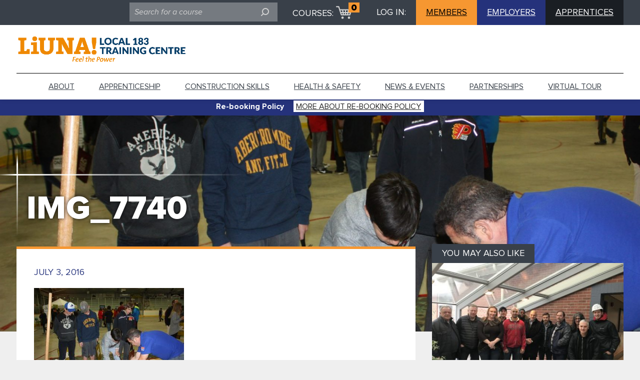

--- FILE ---
content_type: text/html; charset=UTF-8
request_url: https://www.183training.com/gallery/news1/img_7740/
body_size: 12119
content:
<!DOCTYPE html>
<html lang="en-US">

	<head>
		<meta charset="UTF-8">
		<meta name="format-detection" content="telephone=no">
		<meta name="viewport" content="width=device-width, initial-scale=1.0">
		<meta http-equiv="X-UA-Compatible" content="IE=edge" />
		<link rel="shortcut icon" href="https://183training.com/wp-content/themes/am2/images/favicon-logo.png" />
		<script src="https://rawgit.com/jonathantneal/svg4everybody/master/dist/svg4everybody.js"></script>
		<script>svg4everybody();</script>
		<title>
			 &raquo; IMG_7740		</title>

		<meta name='robots' content='max-image-preview:large' />
<link rel='dns-prefetch' href='//www.183training.com' />
<link rel='dns-prefetch' href='//maps.google.com' />
<link rel="alternate" title="oEmbed (JSON)" type="application/json+oembed" href="https://www.183training.com/wp-json/oembed/1.0/embed?url=https%3A%2F%2Fwww.183training.com%2Fgallery%2Fnews1%2Fimg_7740%2F" />
<link rel="alternate" title="oEmbed (XML)" type="text/xml+oembed" href="https://www.183training.com/wp-json/oembed/1.0/embed?url=https%3A%2F%2Fwww.183training.com%2Fgallery%2Fnews1%2Fimg_7740%2F&#038;format=xml" />
<style id='wp-img-auto-sizes-contain-inline-css' type='text/css'>
img:is([sizes=auto i],[sizes^="auto," i]){contain-intrinsic-size:3000px 1500px}
/*# sourceURL=wp-img-auto-sizes-contain-inline-css */
</style>
<link rel='stylesheet' id='sbi_styles-css' href='https://www.183training.com/wp-content/plugins/instagram-feed-pro/css/sbi-styles.min.css?ver=6.2' type='text/css' media='all' />
<style id='wp-block-library-inline-css' type='text/css'>
:root{--wp-block-synced-color:#7a00df;--wp-block-synced-color--rgb:122,0,223;--wp-bound-block-color:var(--wp-block-synced-color);--wp-editor-canvas-background:#ddd;--wp-admin-theme-color:#007cba;--wp-admin-theme-color--rgb:0,124,186;--wp-admin-theme-color-darker-10:#006ba1;--wp-admin-theme-color-darker-10--rgb:0,107,160.5;--wp-admin-theme-color-darker-20:#005a87;--wp-admin-theme-color-darker-20--rgb:0,90,135;--wp-admin-border-width-focus:2px}@media (min-resolution:192dpi){:root{--wp-admin-border-width-focus:1.5px}}.wp-element-button{cursor:pointer}:root .has-very-light-gray-background-color{background-color:#eee}:root .has-very-dark-gray-background-color{background-color:#313131}:root .has-very-light-gray-color{color:#eee}:root .has-very-dark-gray-color{color:#313131}:root .has-vivid-green-cyan-to-vivid-cyan-blue-gradient-background{background:linear-gradient(135deg,#00d084,#0693e3)}:root .has-purple-crush-gradient-background{background:linear-gradient(135deg,#34e2e4,#4721fb 50%,#ab1dfe)}:root .has-hazy-dawn-gradient-background{background:linear-gradient(135deg,#faaca8,#dad0ec)}:root .has-subdued-olive-gradient-background{background:linear-gradient(135deg,#fafae1,#67a671)}:root .has-atomic-cream-gradient-background{background:linear-gradient(135deg,#fdd79a,#004a59)}:root .has-nightshade-gradient-background{background:linear-gradient(135deg,#330968,#31cdcf)}:root .has-midnight-gradient-background{background:linear-gradient(135deg,#020381,#2874fc)}:root{--wp--preset--font-size--normal:16px;--wp--preset--font-size--huge:42px}.has-regular-font-size{font-size:1em}.has-larger-font-size{font-size:2.625em}.has-normal-font-size{font-size:var(--wp--preset--font-size--normal)}.has-huge-font-size{font-size:var(--wp--preset--font-size--huge)}.has-text-align-center{text-align:center}.has-text-align-left{text-align:left}.has-text-align-right{text-align:right}.has-fit-text{white-space:nowrap!important}#end-resizable-editor-section{display:none}.aligncenter{clear:both}.items-justified-left{justify-content:flex-start}.items-justified-center{justify-content:center}.items-justified-right{justify-content:flex-end}.items-justified-space-between{justify-content:space-between}.screen-reader-text{border:0;clip-path:inset(50%);height:1px;margin:-1px;overflow:hidden;padding:0;position:absolute;width:1px;word-wrap:normal!important}.screen-reader-text:focus{background-color:#ddd;clip-path:none;color:#444;display:block;font-size:1em;height:auto;left:5px;line-height:normal;padding:15px 23px 14px;text-decoration:none;top:5px;width:auto;z-index:100000}html :where(.has-border-color){border-style:solid}html :where([style*=border-top-color]){border-top-style:solid}html :where([style*=border-right-color]){border-right-style:solid}html :where([style*=border-bottom-color]){border-bottom-style:solid}html :where([style*=border-left-color]){border-left-style:solid}html :where([style*=border-width]){border-style:solid}html :where([style*=border-top-width]){border-top-style:solid}html :where([style*=border-right-width]){border-right-style:solid}html :where([style*=border-bottom-width]){border-bottom-style:solid}html :where([style*=border-left-width]){border-left-style:solid}html :where(img[class*=wp-image-]){height:auto;max-width:100%}:where(figure){margin:0 0 1em}html :where(.is-position-sticky){--wp-admin--admin-bar--position-offset:var(--wp-admin--admin-bar--height,0px)}@media screen and (max-width:600px){html :where(.is-position-sticky){--wp-admin--admin-bar--position-offset:0px}}

/*# sourceURL=wp-block-library-inline-css */
</style><style id='global-styles-inline-css' type='text/css'>
:root{--wp--preset--aspect-ratio--square: 1;--wp--preset--aspect-ratio--4-3: 4/3;--wp--preset--aspect-ratio--3-4: 3/4;--wp--preset--aspect-ratio--3-2: 3/2;--wp--preset--aspect-ratio--2-3: 2/3;--wp--preset--aspect-ratio--16-9: 16/9;--wp--preset--aspect-ratio--9-16: 9/16;--wp--preset--color--black: #000000;--wp--preset--color--cyan-bluish-gray: #abb8c3;--wp--preset--color--white: #ffffff;--wp--preset--color--pale-pink: #f78da7;--wp--preset--color--vivid-red: #cf2e2e;--wp--preset--color--luminous-vivid-orange: #ff6900;--wp--preset--color--luminous-vivid-amber: #fcb900;--wp--preset--color--light-green-cyan: #7bdcb5;--wp--preset--color--vivid-green-cyan: #00d084;--wp--preset--color--pale-cyan-blue: #8ed1fc;--wp--preset--color--vivid-cyan-blue: #0693e3;--wp--preset--color--vivid-purple: #9b51e0;--wp--preset--gradient--vivid-cyan-blue-to-vivid-purple: linear-gradient(135deg,rgb(6,147,227) 0%,rgb(155,81,224) 100%);--wp--preset--gradient--light-green-cyan-to-vivid-green-cyan: linear-gradient(135deg,rgb(122,220,180) 0%,rgb(0,208,130) 100%);--wp--preset--gradient--luminous-vivid-amber-to-luminous-vivid-orange: linear-gradient(135deg,rgb(252,185,0) 0%,rgb(255,105,0) 100%);--wp--preset--gradient--luminous-vivid-orange-to-vivid-red: linear-gradient(135deg,rgb(255,105,0) 0%,rgb(207,46,46) 100%);--wp--preset--gradient--very-light-gray-to-cyan-bluish-gray: linear-gradient(135deg,rgb(238,238,238) 0%,rgb(169,184,195) 100%);--wp--preset--gradient--cool-to-warm-spectrum: linear-gradient(135deg,rgb(74,234,220) 0%,rgb(151,120,209) 20%,rgb(207,42,186) 40%,rgb(238,44,130) 60%,rgb(251,105,98) 80%,rgb(254,248,76) 100%);--wp--preset--gradient--blush-light-purple: linear-gradient(135deg,rgb(255,206,236) 0%,rgb(152,150,240) 100%);--wp--preset--gradient--blush-bordeaux: linear-gradient(135deg,rgb(254,205,165) 0%,rgb(254,45,45) 50%,rgb(107,0,62) 100%);--wp--preset--gradient--luminous-dusk: linear-gradient(135deg,rgb(255,203,112) 0%,rgb(199,81,192) 50%,rgb(65,88,208) 100%);--wp--preset--gradient--pale-ocean: linear-gradient(135deg,rgb(255,245,203) 0%,rgb(182,227,212) 50%,rgb(51,167,181) 100%);--wp--preset--gradient--electric-grass: linear-gradient(135deg,rgb(202,248,128) 0%,rgb(113,206,126) 100%);--wp--preset--gradient--midnight: linear-gradient(135deg,rgb(2,3,129) 0%,rgb(40,116,252) 100%);--wp--preset--font-size--small: 13px;--wp--preset--font-size--medium: 20px;--wp--preset--font-size--large: 36px;--wp--preset--font-size--x-large: 42px;--wp--preset--spacing--20: 0.44rem;--wp--preset--spacing--30: 0.67rem;--wp--preset--spacing--40: 1rem;--wp--preset--spacing--50: 1.5rem;--wp--preset--spacing--60: 2.25rem;--wp--preset--spacing--70: 3.38rem;--wp--preset--spacing--80: 5.06rem;--wp--preset--shadow--natural: 6px 6px 9px rgba(0, 0, 0, 0.2);--wp--preset--shadow--deep: 12px 12px 50px rgba(0, 0, 0, 0.4);--wp--preset--shadow--sharp: 6px 6px 0px rgba(0, 0, 0, 0.2);--wp--preset--shadow--outlined: 6px 6px 0px -3px rgb(255, 255, 255), 6px 6px rgb(0, 0, 0);--wp--preset--shadow--crisp: 6px 6px 0px rgb(0, 0, 0);}:where(.is-layout-flex){gap: 0.5em;}:where(.is-layout-grid){gap: 0.5em;}body .is-layout-flex{display: flex;}.is-layout-flex{flex-wrap: wrap;align-items: center;}.is-layout-flex > :is(*, div){margin: 0;}body .is-layout-grid{display: grid;}.is-layout-grid > :is(*, div){margin: 0;}:where(.wp-block-columns.is-layout-flex){gap: 2em;}:where(.wp-block-columns.is-layout-grid){gap: 2em;}:where(.wp-block-post-template.is-layout-flex){gap: 1.25em;}:where(.wp-block-post-template.is-layout-grid){gap: 1.25em;}.has-black-color{color: var(--wp--preset--color--black) !important;}.has-cyan-bluish-gray-color{color: var(--wp--preset--color--cyan-bluish-gray) !important;}.has-white-color{color: var(--wp--preset--color--white) !important;}.has-pale-pink-color{color: var(--wp--preset--color--pale-pink) !important;}.has-vivid-red-color{color: var(--wp--preset--color--vivid-red) !important;}.has-luminous-vivid-orange-color{color: var(--wp--preset--color--luminous-vivid-orange) !important;}.has-luminous-vivid-amber-color{color: var(--wp--preset--color--luminous-vivid-amber) !important;}.has-light-green-cyan-color{color: var(--wp--preset--color--light-green-cyan) !important;}.has-vivid-green-cyan-color{color: var(--wp--preset--color--vivid-green-cyan) !important;}.has-pale-cyan-blue-color{color: var(--wp--preset--color--pale-cyan-blue) !important;}.has-vivid-cyan-blue-color{color: var(--wp--preset--color--vivid-cyan-blue) !important;}.has-vivid-purple-color{color: var(--wp--preset--color--vivid-purple) !important;}.has-black-background-color{background-color: var(--wp--preset--color--black) !important;}.has-cyan-bluish-gray-background-color{background-color: var(--wp--preset--color--cyan-bluish-gray) !important;}.has-white-background-color{background-color: var(--wp--preset--color--white) !important;}.has-pale-pink-background-color{background-color: var(--wp--preset--color--pale-pink) !important;}.has-vivid-red-background-color{background-color: var(--wp--preset--color--vivid-red) !important;}.has-luminous-vivid-orange-background-color{background-color: var(--wp--preset--color--luminous-vivid-orange) !important;}.has-luminous-vivid-amber-background-color{background-color: var(--wp--preset--color--luminous-vivid-amber) !important;}.has-light-green-cyan-background-color{background-color: var(--wp--preset--color--light-green-cyan) !important;}.has-vivid-green-cyan-background-color{background-color: var(--wp--preset--color--vivid-green-cyan) !important;}.has-pale-cyan-blue-background-color{background-color: var(--wp--preset--color--pale-cyan-blue) !important;}.has-vivid-cyan-blue-background-color{background-color: var(--wp--preset--color--vivid-cyan-blue) !important;}.has-vivid-purple-background-color{background-color: var(--wp--preset--color--vivid-purple) !important;}.has-black-border-color{border-color: var(--wp--preset--color--black) !important;}.has-cyan-bluish-gray-border-color{border-color: var(--wp--preset--color--cyan-bluish-gray) !important;}.has-white-border-color{border-color: var(--wp--preset--color--white) !important;}.has-pale-pink-border-color{border-color: var(--wp--preset--color--pale-pink) !important;}.has-vivid-red-border-color{border-color: var(--wp--preset--color--vivid-red) !important;}.has-luminous-vivid-orange-border-color{border-color: var(--wp--preset--color--luminous-vivid-orange) !important;}.has-luminous-vivid-amber-border-color{border-color: var(--wp--preset--color--luminous-vivid-amber) !important;}.has-light-green-cyan-border-color{border-color: var(--wp--preset--color--light-green-cyan) !important;}.has-vivid-green-cyan-border-color{border-color: var(--wp--preset--color--vivid-green-cyan) !important;}.has-pale-cyan-blue-border-color{border-color: var(--wp--preset--color--pale-cyan-blue) !important;}.has-vivid-cyan-blue-border-color{border-color: var(--wp--preset--color--vivid-cyan-blue) !important;}.has-vivid-purple-border-color{border-color: var(--wp--preset--color--vivid-purple) !important;}.has-vivid-cyan-blue-to-vivid-purple-gradient-background{background: var(--wp--preset--gradient--vivid-cyan-blue-to-vivid-purple) !important;}.has-light-green-cyan-to-vivid-green-cyan-gradient-background{background: var(--wp--preset--gradient--light-green-cyan-to-vivid-green-cyan) !important;}.has-luminous-vivid-amber-to-luminous-vivid-orange-gradient-background{background: var(--wp--preset--gradient--luminous-vivid-amber-to-luminous-vivid-orange) !important;}.has-luminous-vivid-orange-to-vivid-red-gradient-background{background: var(--wp--preset--gradient--luminous-vivid-orange-to-vivid-red) !important;}.has-very-light-gray-to-cyan-bluish-gray-gradient-background{background: var(--wp--preset--gradient--very-light-gray-to-cyan-bluish-gray) !important;}.has-cool-to-warm-spectrum-gradient-background{background: var(--wp--preset--gradient--cool-to-warm-spectrum) !important;}.has-blush-light-purple-gradient-background{background: var(--wp--preset--gradient--blush-light-purple) !important;}.has-blush-bordeaux-gradient-background{background: var(--wp--preset--gradient--blush-bordeaux) !important;}.has-luminous-dusk-gradient-background{background: var(--wp--preset--gradient--luminous-dusk) !important;}.has-pale-ocean-gradient-background{background: var(--wp--preset--gradient--pale-ocean) !important;}.has-electric-grass-gradient-background{background: var(--wp--preset--gradient--electric-grass) !important;}.has-midnight-gradient-background{background: var(--wp--preset--gradient--midnight) !important;}.has-small-font-size{font-size: var(--wp--preset--font-size--small) !important;}.has-medium-font-size{font-size: var(--wp--preset--font-size--medium) !important;}.has-large-font-size{font-size: var(--wp--preset--font-size--large) !important;}.has-x-large-font-size{font-size: var(--wp--preset--font-size--x-large) !important;}
/*# sourceURL=global-styles-inline-css */
</style>

<style id='classic-theme-styles-inline-css' type='text/css'>
/*! This file is auto-generated */
.wp-block-button__link{color:#fff;background-color:#32373c;border-radius:9999px;box-shadow:none;text-decoration:none;padding:calc(.667em + 2px) calc(1.333em + 2px);font-size:1.125em}.wp-block-file__button{background:#32373c;color:#fff;text-decoration:none}
/*# sourceURL=/wp-includes/css/classic-themes.min.css */
</style>
<link rel='stylesheet' id='pmfcf-sweetalert2-style-css' href='https://www.183training.com/wp-content/plugins/popup-message-contact-form-7/css/sweetalert2.min.css?ver=6.9' type='text/css' media='all' />
<link rel='stylesheet' id='pmfcf-style-css' href='https://www.183training.com/wp-content/plugins/popup-message-contact-form-7/css/style.css?ver=6.9' type='text/css' media='all' />
<link rel='stylesheet' id='remodal-css-css' href='https://www.183training.com/wp-content/themes/am2/css/remodal.css?ver=6.9' type='text/css' media='all' />
<link rel='stylesheet' id='remodal-theme-css' href='https://www.183training.com/wp-content/themes/am2/css/remodal-default-theme.css?ver=6.9' type='text/css' media='all' />
<link rel='stylesheet' id='pikaday-theme-css' href='https://www.183training.com/wp-content/themes/am2/css/theme.css?ver=6.9' type='text/css' media='all' />
<link rel='stylesheet' id='style-css' href='https://www.183training.com/wp-content/themes/am2/style.css?ver=6.9' type='text/css' media='all' />
<link rel='stylesheet' id='style-custom-css' href='https://www.183training.com/wp-content/themes/am2/css/custom.css?ver=6.9' type='text/css' media='all' />
<link rel='stylesheet' id='fancybox-css' href='https://www.183training.com/wp-content/plugins/easy-fancybox/fancybox/1.5.4/jquery.fancybox.min.css?ver=6.9' type='text/css' media='screen' />
<script type="text/javascript" src="https://www.183training.com/wp-content/plugins/popup-message-contact-form-7/js/popupscript.js?ver=6.9" id="pmfcf-script-popupscript-js"></script>
<script type="text/javascript" src="https://www.183training.com/wp-content/plugins/popup-message-contact-form-7/js/sweetalert2.all.min.js?ver=6.9" id="pmfcf-script-sweetalert2-js"></script>
<script type="text/javascript" src="https://www.183training.com/wp-content/plugins/popup-message-contact-form-7/js/jscolor.js?ver=6.9" id="pmfcf-jscolor-js"></script>
<script type="text/javascript" src="https://www.183training.com/wp-content/themes/am2/js/jquery.min.js" id="jquery-js"></script>
<script type="text/javascript" src="https://www.183training.com/wp-content/themes/am2/js/cookie.js" id="cookie-js"></script>
<script type="text/javascript" src="https://www.183training.com/wp-content/themes/am2/js/modernizr.js" id="modernizr-js"></script>
<link rel="https://api.w.org/" href="https://www.183training.com/wp-json/" /><link rel="alternate" title="JSON" type="application/json" href="https://www.183training.com/wp-json/wp/v2/media/750" /><link rel="canonical" href="https://www.183training.com/gallery/news1/img_7740/" />
<link rel='shortlink' href='https://www.183training.com/?p=750' />

		<!-- GA Google Analytics @ https://m0n.co/ga -->
		<script async src="https://www.googletagmanager.com/gtag/js?id=G-KT5HGBPC7B"></script>
		<script>
			window.dataLayer = window.dataLayer || [];
			function gtag(){dataLayer.push(arguments);}
			gtag('js', new Date());
			gtag('config', 'G-KT5HGBPC7B');
		</script>

	
		<script>
  (function(i,s,o,g,r,a,m){i['GoogleAnalyticsObject']=r;i[r]=i[r]||function(){
  (i[r].q=i[r].q||[]).push(arguments)},i[r].l=1*new Date();a=s.createElement(o),
  m=s.getElementsByTagName(o)[0];a.async=1;a.src=g;m.parentNode.insertBefore(a,m)
  })(window,document,'script','https://www.google-analytics.com/analytics.js','ga');

  ga('create', 'UA-90298017-1', 'auto');
  ga('send', 'pageview');

</script>  
	</head>

	<body class="attachment wp-singular attachment-template-default single single-attachment postid-750 attachmentid-750 attachment-jpeg wp-theme-am2">
		<div class="skip-main"  role="contentinfo" aria-label="skip">
		<a href="/gallery/news1/img_7740/#content-main">Skip to main content</a></div>
		<div class="remodal-bg">

			<div class="body-overlay"></div>

		
		<!-- start:main nav -->
		<div class="resp-menu">
						<h1 class="logo logo--mobile" role="contentinfo" aria-label="responsive logo">
				<a href="https://www.183training.com" class="logo__anchor">
					<img class="logo__image" src="https://www.183training.com/wp-content/uploads/2024/04/TC-logo-Blue-1.png" width="" height="" alt="LiUNA 183 Training Centre Homepage" />
				</a>
			</h1>
			<h2 class="logo logo--mobile" role="banner">
							<a href="https://www.183training.com" class="logo__anchor">
								<img class="logo__image" src="https://www.183training.com/wp-content/themes/am2/images/LiUNA-power-logo.jpg" width="" height="" alt="LiUNA 183 Training Centre Homepage" />
							</a>
						</h2>
			<!-- start:main nav -->
			<nav id="resp-main-nav" class="menu menu--responsive-menu">
			<div class="menu menu--responsive-menu"><ul id="menu-menu-1" class="menu clearfix"><li id="menu-item-56" class="menu-item menu-item-type-post_type menu-item-object-page menu-item-56"><a href="https://www.183training.com/about/">About</a></li>
<li id="menu-item-48" class="menu-item menu-item-type-post_type menu-item-object-page menu-item-48"><a href="https://www.183training.com/apprenticeship-programs/">Apprenticeship</a></li>
<li id="menu-item-47" class="menu-item menu-item-type-post_type menu-item-object-page menu-item-47"><a href="https://www.183training.com/construction-skills-programs/">Construction Skills</a></li>
<li id="menu-item-46" class="menu-item menu-item-type-post_type menu-item-object-page menu-item-46"><a href="https://www.183training.com/health-safety-programs/">Health &#038; Safety</a></li>
<li id="menu-item-3236" class="menu-item menu-item-type-custom menu-item-object-custom menu-item-3236"><a href="https://www.183training.com/news-and-events/">News &#038; Events</a></li>
<li id="menu-item-1025" class="menu-item menu-item-type-post_type menu-item-object-page menu-item-1025"><a href="https://www.183training.com/strategic-partnerships/">Partnerships</a></li>
<li id="menu-item-3168" class="menu-item menu-item-type-custom menu-item-object-custom menu-item-3168"><a href="https://www.183training.com/virtual-tour/">Virtual tour</a></li>
<li id="menu-item-1188" class="show-on-mobile menu-item menu-item-type-custom menu-item-object-custom menu-item-1188"><a href="https://member.183training.com/SignIn">Member Login</a></li>
<li id="menu-item-1189" class="show-on-mobile menu-item menu-item-type-custom menu-item-object-custom menu-item-1189"><a href="https://employer.183training.com/SignIn">Employer Login</a></li>
<li id="menu-item-2311" class="show-on-mobile menu-item menu-item-type-custom menu-item-object-custom menu-item-2311"><a href="https://apprentice.183training.com/">Apprentice Login</a></li>
</ul></div>			</nav>
			<!-- end:main nav -->
		</div>
		<!-- end:main nav -->

		<!-- start:responsive search -->
		<div class="resp-search">
			<div class="search search--mobile">
    <form action="https://www.183training.com" role="search" aria-label="Mobile search" class="search__form clearfix">
        <div class="spinner search-loader search-loader--top">
            <div class="double-bounce1"></div>
            <div class="double-bounce2"></div>
        </div>
        <input tabindex="-1" name="s" type="search" aria-label="search field" title="Search for a course" class="search__input" placeholder="Search for a course">
        <div class="search__submit-label">
            <label tabindex="-1" for="submit_mobile" class="visuallyhidden">Submit: </label>
            <input tabindex="-1" type="submit" id="submit_mobile" aria-label="submit field" title="Submit search for a course" class="search__submit">
            <svg tabindex="-1" class="search__icon">
                <use xlink:href="https://www.183training.com/wp-content/themes/am2/images/sprite.svg#search"></use>
            </svg>
        </div>
    </form>
</div>		</div>
		<!-- end:responsive search -->
		<!-- start:wrapper -->
		<div id="wrapper"> 
			<!-- start:header -->
			<header id="header" class="header">
				<div class="top hide-on-tablet">
					<div class="wrapper">
						<div class="container">

							<div class="search search--top">
    <form action="https://www.183training.com" role="search" aria-label="search on top of the page" class="search__form clearfix">
        <div class="spinner search-loader search-loader--top">
            <div class="double-bounce1"></div>
            <div class="double-bounce2"></div>
        </div>
        <input name="s" type="search" aria-label="search field" class="search__input" title="Search for a course" placeholder="Search for a course">
        <div class="search__submit-label">
            <label for="submit" class="visuallyhidden">Submit: </label>
            <input type="submit" aria-label="submit field" id="submit" title="Submit search for a course" class="search__submit">
            <svg class="search__icon">
                <use xlink:href="https://www.183training.com/wp-content/themes/am2/images/sprite.svg#search"></use>
            </svg>
        </div>
    </form>
</div>
							<div class="cart cart--top">
								<span class="cart__title" tabindex="0">COURSES:</span>
								<a href="https://www.183training.com/campuses/checkout/" class="cart__visual">
									<svg class="cart__icon">
										<use xlink:href="https://www.183training.com/wp-content/themes/am2/images/sprite.svg#cart"></use>
									</svg>
									<span class="cart__quantity" tabindex="0">0</span>
								</a>
							</div>
															<div class="login login--top">
									<span class="login__title" tabindex="0">LOG IN:</span>
																			<a href="https://member.183training.com/SignIn" target="_blank" class="login__button login__button--app">MEMBERS</a>
																												<a href="https://employer.183training.com/SignIn" target="_blank" class="login__button login__button--brand">EMPLOYERS</a>
																		<a href="https://apprentice.183training.com/" target="_blank" class="login__button login__button--primary">APPRENTICES</a>
								</div>
														</div>
					</div>
				</div>
				<div class="wrapper">
					<div class="container clearfix">

												<h1 class="logo logo--main left" role="banner">
							<a href="https://www.183training.com" class="logo__anchor">
								<img class="logo__image" src="https://www.183training.com/wp-content/uploads/2024/04/TC-logo-Blue-1.png" width="" height="" alt="LiUNA 183 Training Centre Homepage" />
							</a>
						</h1>
						
						<!-- start:responsive buttons -->
						<div class="resp-buttons left">
							<div id="js-resp-menu-toggle" class="resp-menu-icon" >
								<span class="resp-menu-icon__line resp-menu-icon__line--top"></span>
								<span class="resp-menu-icon__line resp-menu-icon__line--middle"></span>
								<span class="resp-menu-icon__line resp-menu-icon__line--bottom"></span>
							</div>
						</div>
						<!-- start:responsive buttons -->

						<!-- start:main nav -->
						<nav id="main-nav" class="menu menu--main-menu right" role="menubar" style="z-index: 2147483646;">
						<div class="menu-menu-1-container"><ul id="menu-menu-2" class="menu clearfix"><li class="menu-item menu-item-type-post_type menu-item-object-page menu-item-56"><a href="https://www.183training.com/about/">About</a></li>
<li class="menu-item menu-item-type-post_type menu-item-object-page menu-item-48"><a href="https://www.183training.com/apprenticeship-programs/">Apprenticeship</a></li>
<li class="menu-item menu-item-type-post_type menu-item-object-page menu-item-47"><a href="https://www.183training.com/construction-skills-programs/">Construction Skills</a></li>
<li class="menu-item menu-item-type-post_type menu-item-object-page menu-item-46"><a href="https://www.183training.com/health-safety-programs/">Health &#038; Safety</a></li>
<li class="menu-item menu-item-type-custom menu-item-object-custom menu-item-3236"><a href="https://www.183training.com/news-and-events/">News &#038; Events</a></li>
<li class="menu-item menu-item-type-post_type menu-item-object-page menu-item-1025"><a href="https://www.183training.com/strategic-partnerships/">Partnerships</a></li>
<li class="menu-item menu-item-type-custom menu-item-object-custom menu-item-3168"><a href="https://www.183training.com/virtual-tour/">Virtual tour</a></li>
<li class="show-on-mobile menu-item menu-item-type-custom menu-item-object-custom menu-item-1188"><a href="https://member.183training.com/SignIn">Member Login</a></li>
<li class="show-on-mobile menu-item menu-item-type-custom menu-item-object-custom menu-item-1189"><a href="https://employer.183training.com/SignIn">Employer Login</a></li>
<li class="show-on-mobile menu-item menu-item-type-custom menu-item-object-custom menu-item-2311"><a href="https://apprentice.183training.com/">Apprentice Login</a></li>
</ul></div>						</nav>
						<!-- end:main nav -->

						<!-- start:responsive buttons -->
						<div class="resp-buttons right">
							<div class="cart cart--mobile">
								<a href="https://www.183training.com/campuses/checkout/" class="cart__visual" tabindex="-1">
									<svg class="cart__icon">
										<use xlink:href="https://www.183training.com/wp-content/themes/am2/images/sprite.svg#cart"></use>
									</svg>
									<span class="cart__quantity" tabindex="0">0</span> 
								</a>
							</div>
							<a href="" class="search-mobile js-search-mobile" id="js-resp-search-toggle" tabindex="-1">
								<svg class="search-mobile__icon">
									<use xlink:href="https://www.183training.com/wp-content/themes/am2/images/sprite.svg#search"></use>
								</svg>
							</a>
						</div>
						<!-- start:responsive buttons -->


					</div>
				</div>
			</header>
			<!-- end:header -->
									<div class="header__top" role="contentinfo" aria-label="alert">
					<div class="wrapper">
						<div class="container clearfix">	
							
							<div class="header__top-left"><p tabindex="0" role="alert" aria-atomic="true">Re-booking Policy</p></div>
														<div class="header__top-right"><a href="https://www.183training.com/re-booking-policy/" class="header__top-url" >More about Re-booking Policy</a></div>
													</div>
					</div>
				</div>
					
    <!-- start:content -->
    <div id="content">

        <!-- start:main 	-->
        <main id="main" class="main clearfix">

            <div class="hero hero--page hero--indent" style="background-image: url(https://www.183training.com/wp-content/uploads/2016/07/IMG_7740-1920x580.jpg);">
    <style>
        @media (max-width: 768px) {
            .hero { background-image: url(https://www.183training.com/wp-content/uploads/2016/07/IMG_7740-420x420.jpg) !important; }
        }
    </style>
    <div class="hero__search-table">
        <div class="hero__search-cell">
            <div class="wrapper">
                <div class="container">
                    <div class="fancy-box">
                                                <h1 class="hero__title" tabindex="0">
                            IMG_7740
                        </h1>
                                                                        <div class="fancy-box__decorations">
                            <div class="fancy-box__decoration fancy-box__decoration--top-left"></div>
                            <div class="fancy-box__decoration fancy-box__decoration--side-left-top"></div>
                                                    </div>
                    </div>
                </div>
            </div>
        </div>
    </div>
</div>
            <div class="layout layout--indent" id="content-main">
                <div class="wrapper">
                    <div class="container clearfix">
                        <div class="content-holder col-23 main-content-holder clearfix" tabindex="0">
                            <time class="post-date" tabindex="0">July 3, 2016</time>
                            <p class="attachment"><a href='https://www.183training.com/wp-content/uploads/2016/07/IMG_7740.jpg'><img fetchpriority="high" decoding="async" width="300" height="200" src="https://www.183training.com/wp-content/uploads/2016/07/IMG_7740-300x200.jpg" class="attachment-medium size-medium" alt="183training" srcset="https://www.183training.com/wp-content/uploads/2016/07/IMG_7740-300x200.jpg 300w, https://www.183training.com/wp-content/uploads/2016/07/IMG_7740-1024x683.jpg 1024w, https://www.183training.com/wp-content/uploads/2016/07/IMG_7740-164x109.jpg 164w, https://www.183training.com/wp-content/uploads/2016/07/IMG_7740-250x167.jpg 250w, https://www.183training.com/wp-content/uploads/2016/07/IMG_7740.jpg 1980w" sizes="(max-width: 300px) 100vw, 300px" /></a></p>
                                                    </div>
                        <aside class="col-13 sidebar-holder no-margin" aria-label="sidebar">

                            <div class="block col-1 js-match-height " name="">
        <div class="block__strap" tabindex="0">YOU MAY ALSO LIKE</div>
            <figure class="block__image-holder" >
                                <a href="https://www.183training.com/12-week-tile-program-graduating-class/" aria-label="READ FULL 12-Week Tile Program Graduating Class ARTICLE">
                                                <img src="[data-uri]" class="dummy" width="400" height="270" alt="12-Week Tile Program Graduating Class" /><img src="https://www.183training.com/wp-content/uploads/2017/12/IMG_8975-400x270.jpg" class="real_img wider" alt="12-Week Tile Program Graduating Class" width="400" height="270" tabindex="0"/>
                                            </a>
                            </figure>
        <div class="block__content" >
                                                            <a href="https://www.183training.com/12-week-tile-program-graduating-class/">
                                                            <h2 class="block__title block__title--smaller">12-Week Tile Program Graduating Class</h2>
                                            </a>
                                                                <p class="block__excerpt-paragraph" tabindex="0">Happy Graduation Day ! Our first 12-week Tile program trainees graduate today! We commend their hard work and dedication and wish them much luck in the field ! We thank our union and employer partners for their support! Click our gallery to see pictures of their great work!</p>
                                                                                    </div>
            <a href="https://www.183training.com/12-week-tile-program-graduating-class/" class="block__link" aria-label="READ FULL 12-Week Tile Program Graduating Class ARTICLE" >
        <span class="block__link-text">READ FULL 12-Week Tile Program Graduating Class ARTICLE
            <svg class="block__link-arrow">
                <use xlink:href="https://www.183training.com/wp-content/themes/am2/images/sprite.svg#arrow-right"></use>
            </svg>
        </span>
    </a>
        </div><div class="block col-1 js-match-height " name="">
        <div class="block__strap" tabindex="0">YOU MAY ALSO LIKE</div>
            <figure class="block__image-holder" >
                                <a href="https://www.183training.com/2017-program-dates/" aria-label="READ FULL 2017 Program Dates ARTICLE">
                                                <img src="[data-uri]" class="dummy" width="400" height="270" alt="2017 Program Dates" /><img src="https://www.183training.com/wp-content/uploads/2016/09/1045258_orig-400x270.jpg" class="real_img wider" alt="2017 Program Dates" width="400" height="270" tabindex="0"/>
                                            </a>
                            </figure>
        <div class="block__content" >
                                                            <a href="https://www.183training.com/2017-program-dates/">
                                                            <h2 class="block__title block__title--smaller">2017 Program Dates</h2>
                                            </a>
                                                                <p class="block__excerpt-paragraph" tabindex="0">Please note that program dates for 2017 will be posted at the end of November 2016. Stay tuned for our 2017 Program Guide.</p>
                                                                                    </div>
            <a href="https://www.183training.com/2017-program-dates/" class="block__link" aria-label="READ FULL 2017 Program Dates ARTICLE" >
        <span class="block__link-text">READ FULL 2017 Program Dates ARTICLE
            <svg class="block__link-arrow">
                <use xlink:href="https://www.183training.com/wp-content/themes/am2/images/sprite.svg#arrow-right"></use>
            </svg>
        </span>
    </a>
        </div><div class="block col-1 js-match-height " name="">
        <div class="block__strap" tabindex="0">YOU MAY ALSO LIKE</div>
            <figure class="block__image-holder" >
                                <a href="https://www.183training.com/2017-skills-ontario-competition/" aria-label="READ FULL 2017 Skills Ontario Competition ARTICLE">
                                                <img src="[data-uri]" class="dummy" width="400" height="270" alt="2017 Skills Ontario Competition" /><img src="https://www.183training.com/wp-content/uploads/2017/05/IMG_9411-400x270.jpg" class="real_img wider" alt="2017 Skills Ontario Competition" width="400" height="270" tabindex="0"/>
                                            </a>
                            </figure>
        <div class="block__content" >
                                                            <a href="https://www.183training.com/2017-skills-ontario-competition/">
                                                            <h2 class="block__title block__title--smaller">2017 Skills Ontario Competition</h2>
                                            </a>
                                                                <p class="block__excerpt-paragraph" tabindex="0">LiUNA Local 183 Training Centre, LiUNA Local 506 Training Centre and the Canadian Tri-Fund partnered together for the 2017 Skills Ontario Competition hosted at the Toronto Congress Centre on May 1st &amp; 2nd! We showcased hands-on displays where were able to highlight the different sectors we represent, such as bricklaying, house framing, cement finishing and [&hellip;]</p>
                                                                                    </div>
            <a href="https://www.183training.com/2017-skills-ontario-competition/" class="block__link" aria-label="READ FULL 2017 Skills Ontario Competition ARTICLE" >
        <span class="block__link-text">READ FULL 2017 Skills Ontario Competition ARTICLE
            <svg class="block__link-arrow">
                <use xlink:href="https://www.183training.com/wp-content/themes/am2/images/sprite.svg#arrow-right"></use>
            </svg>
        </span>
    </a>
        </div>
                        </aside>
                    </div>
                </div>
            </div>

        </main>
        <!-- end:main -->

    </div>
    <!-- end:content -->

			
			<!-- start:footer -->
			<footer id="footer">
				<div class="wrapper">
					<div class="container clearfix">
						<div class="clearfix">
							<div class="col-16 footer-column">
								<figure class="logo logo--footer">
									<a href="https://www.183training.com">
										<img src="https://www.183training.com/wp-content/themes/am2/images/logo2.png" alt="Liuna">
									</a>
								</figure>
							</div>
							<div class="col-16 footer-column">
								<h2 tabindex="0">
									<svg class="footer-column__toggle-icon show-on-mobile">
										<use xmlns:xlink="http://www.w3.org/1999/xlink" xlink:href="https://www.183training.com/wp-content/themes/am2/images/sprite.svg#close"></use>
									</svg>
									courses
								</h2>
								<div class="menu"><ul id="menu-footer-courses-menu" class="menu clearfix"><li id="menu-item-72" class="menu-item menu-item-type-post_type menu-item-object-page menu-item-72"><a href="https://www.183training.com/apprenticeship-programs/">Apprenticeship</a></li>
<li id="menu-item-71" class="menu-item menu-item-type-post_type menu-item-object-page menu-item-71"><a href="https://www.183training.com/construction-skills-programs/">Construction Skills</a></li>
<li id="menu-item-70" class="menu-item menu-item-type-post_type menu-item-object-page menu-item-70"><a href="https://www.183training.com/health-safety-programs/">Health &#038; Safety</a></li>
</ul></div>							</div>
							<div class="col-16 footer-column">
								<h2 tabindex="0">
									<svg class="footer-column__toggle-icon show-on-mobile">
										<use xmlns:xlink="http://www.w3.org/1999/xlink" xlink:href="https://www.183training.com/wp-content/themes/am2/images/sprite.svg#close"></use>
									</svg>
									MORE Information
								</h2>
								<div class="menu"><ul id="menu-footer-more-information-menu" class="menu clearfix"><li id="menu-item-2270" class="menu-item menu-item-type-post_type menu-item-object-page menu-item-2270"><a href="https://www.183training.com/re-booking-policy/">Re-Booking Policy</a></li>
<li id="menu-item-91" class="menu-item menu-item-type-post_type menu-item-object-page menu-item-91"><a href="https://www.183training.com/campuses/">Campuses</a></li>
<li id="menu-item-89" class="menu-item menu-item-type-post_type menu-item-object-page current_page_parent menu-item-89"><a href="https://www.183training.com/news-and-events/">News &#038; Events</a></li>
<li id="menu-item-87" class="menu-item menu-item-type-post_type menu-item-object-page menu-item-87"><a href="https://www.183training.com/strategic-partnerships/">Strategic Partnerships</a></li>
<li id="menu-item-88" class="menu-item menu-item-type-post_type menu-item-object-page menu-item-88"><a href="https://www.183training.com/faqs/">FAQs</a></li>
</ul></div>							</div>
							<div class="col-16 footer-column">
								<h2 tabindex="0">
									<svg class="footer-column__toggle-icon show-on-mobile">
										<use xmlns:xlink="http://www.w3.org/1999/xlink" xlink:href="https://www.183training.com/wp-content/themes/am2/images/sprite.svg#close"></use>
									</svg>
									Downloads
								</h2>
								<div class="menu"><ul id="menu-footer-downloads-menu" class="menu clearfix"><li id="menu-item-92" class="menu-item menu-item-type-custom menu-item-object-custom menu-item-92"><a target="_blank" href="https://www.183training.com/wp-content/uploads/2025/07/2025-IG-digital.pdf">Program Guide 2025</a></li>
</ul></div>							</div>
							<div class="col-16 footer-column">
								<h2 tabindex="0">
									<svg class="footer-column__toggle-icon show-on-mobile">
										<use xmlns:xlink="http://www.w3.org/1999/xlink" xlink:href="https://www.183training.com/wp-content/themes/am2/images/sprite.svg#close"></use>
									</svg>
									GET in touch
								</h2>
								<div class="menu"><ul id="menu-footer-get-in-touch-menu" class="menu clearfix"><li id="menu-item-93" class="menu-item menu-item-type-post_type menu-item-object-page menu-item-93"><a href="https://www.183training.com/contact/">Contact</a></li>
</ul></div>							</div>
							<div class="col-16 footer-column">
								<h2 tabindex="0">
									<svg class="footer-column__toggle-icon show-on-mobile">
										<use xmlns:xlink="http://www.w3.org/1999/xlink" xlink:href="https://www.183training.com/wp-content/themes/am2/images/sprite.svg#close"></use>
									</svg>
									SOCIAL CHANNELS
								</h2>
								<div class="menu">
									<a href="https://www.facebook.com/liuna183training/" class="new-social_share" target="_blank"><img src="http://www.183training.com/wp-content/uploads/2018/01/facebook-logo.png" alt="Go to Facebook" /></a>
									<a href="https://www.instagram.com/liuna183training/" class="new-social_share" target="_blank"><img src="http://www.183training.com/wp-content/uploads/2018/01/instagram-logo-1.png" alt="Go to Instagram" /></a>
								</div>
							</div>
						</div>
						<div class="copyright">
							<div class="copyright__left" tabindex="0"><p><strong><a href="https://www.183training.com/privacy-policy/">Privacy Policy</a></strong> &#8211; <strong><a href="https://www.183training.com/terms-of-use/">Terms of Use</a></strong></p>
</div>
							<div class="copyright__right" tabindex="0"><p>Copyright 2016 – LiUNA Local 183 Training Centre</p>
</div>
						</div>
					</div>
				</div>
			</footer>
			<!-- end:footer -->
		</div>
		<!-- end:wrapper -->

		<script type="speculationrules">
{"prefetch":[{"source":"document","where":{"and":[{"href_matches":"/*"},{"not":{"href_matches":["/wp-*.php","/wp-admin/*","/wp-content/uploads/*","/wp-content/*","/wp-content/plugins/*","/wp-content/themes/am2/*","/*\\?(.+)"]}},{"not":{"selector_matches":"a[rel~=\"nofollow\"]"}},{"not":{"selector_matches":".no-prefetch, .no-prefetch a"}}]},"eagerness":"conservative"}]}
</script>
<!-- Custom Feeds for Instagram JS -->
<script type="text/javascript">
var sbiajaxurl = "https://www.183training.com/wp-admin/admin-ajax.php";

</script>
<script type="text/javascript" src="https://www.183training.com/wp-includes/js/dist/hooks.min.js?ver=dd5603f07f9220ed27f1" id="wp-hooks-js"></script>
<script type="text/javascript" src="https://www.183training.com/wp-includes/js/dist/i18n.min.js?ver=c26c3dc7bed366793375" id="wp-i18n-js"></script>
<script type="text/javascript" id="wp-i18n-js-after">
/* <![CDATA[ */
wp.i18n.setLocaleData( { 'text direction\u0004ltr': [ 'ltr' ] } );
//# sourceURL=wp-i18n-js-after
/* ]]> */
</script>
<script type="text/javascript" src="https://www.183training.com/wp-content/plugins/contact-form-7/includes/swv/js/index.js?ver=6.1.4" id="swv-js"></script>
<script type="text/javascript" id="contact-form-7-js-before">
/* <![CDATA[ */
var wpcf7 = {
    "api": {
        "root": "https:\/\/www.183training.com\/wp-json\/",
        "namespace": "contact-form-7\/v1"
    }
};
//# sourceURL=contact-form-7-js-before
/* ]]> */
</script>
<script type="text/javascript" src="https://www.183training.com/wp-content/plugins/contact-form-7/includes/js/index.js?ver=6.1.4" id="contact-form-7-js"></script>
<script type="text/javascript" src="https://www.183training.com/wp-content/themes/am2/js/jquery.tools.min.js" id="jquery-tools-js"></script>
<script type="text/javascript" src="https://www.183training.com/wp-includes/js/imagesloaded.min.js?ver=5.0.0" id="imagesloaded-js"></script>
<script type="text/javascript" src="https://www.183training.com/wp-includes/js/masonry.min.js?ver=4.2.2" id="masonry-js"></script>
<script type="text/javascript" src="https://www.183training.com/wp-content/themes/am2/js/jquery.touchSwipe.min.js" id="swipe-js"></script>
<script type="text/javascript" src="https://www.183training.com/wp-content/themes/am2/js/slick.min.js?ver=1" id="slick-js"></script>
<script type="text/javascript" src="https://www.183training.com/wp-content/themes/am2/js/jquery.matchHeight.js" id="match-height-js"></script>
<script type="text/javascript" src="https://www.183training.com/wp-content/themes/am2/js/waypoints.min.js" id="waypoints-js"></script>
<script type="text/javascript" src="https://www.183training.com/wp-content/themes/am2/js/typeahead.js" id="typeahead-js"></script>
<script type="text/javascript" src="https://www.183training.com/wp-content/themes/am2/js/hashchange.min.js" id="hashchange-js"></script>
<script type="text/javascript" src="https://www.183training.com/wp-content/themes/am2/js/remodal.min.js" id="remodal-js"></script>
<script type="text/javascript" src="https://www.183training.com/wp-content/themes/am2/js/jquery.unveil.js" id="unveil-js"></script>
<script type="text/javascript" src="https://www.183training.com/wp-includes/js/dist/vendor/moment.min.js?ver=2.30.1" id="moment-js"></script>
<script type="text/javascript" id="moment-js-after">
/* <![CDATA[ */
moment.updateLocale( 'en_US', {"months":["January","February","March","April","May","June","July","August","September","October","November","December"],"monthsShort":["Jan","Feb","Mar","Apr","May","Jun","Jul","Aug","Sep","Oct","Nov","Dec"],"weekdays":["Sunday","Monday","Tuesday","Wednesday","Thursday","Friday","Saturday"],"weekdaysShort":["Sun","Mon","Tue","Wed","Thu","Fri","Sat"],"week":{"dow":1},"longDateFormat":{"LT":"g:i a","LTS":null,"L":null,"LL":"F j, Y","LLL":"F j, Y g:i a","LLLL":null}} );
//# sourceURL=moment-js-after
/* ]]> */
</script>
<script type="text/javascript" src="https://www.183training.com/wp-content/themes/am2/js/pikaday.js" id="pikaday-js"></script>
<script type="text/javascript" src="https://www.183training.com/wp-content/themes/am2/js/pikaday.jquery.js" id="pikaday-jquery-js"></script>
<script type="text/javascript" src="https://www.183training.com/wp-content/themes/am2/js/responsive-tables.js" id="responsive-tables-js"></script>
<script type="text/javascript" src="//maps.google.com/maps/api/js?sensor=false" id="maps-api-js"></script>
<script type="text/javascript" src="https://www.183training.com/wp-content/themes/am2/js/markerwithlabel.js" id="maps-api-labels-js"></script>
<script type="text/javascript" src="https://www.183training.com/wp-content/themes/am2/js/selectize-new.min.js" id="selectize-js"></script>
<script type="text/javascript" src="https://www.183training.com/wp-content/themes/am2/js/selectize-plugin-a11y.js" id="selectize-a11y-js"></script>
<script type="text/javascript" id="functions-js-extra">
/* <![CDATA[ */
var wp = {"ajax_url":"https://www.183training.com/wp-admin/admin-ajax.php","home_url":"https://www.183training.com","template_url":"https://www.183training.com/wp-content/themes/am2","permalink":"https://www.183training.com/gallery/news1/img_7740/","nonce":"051934d500"};
//# sourceURL=functions-js-extra
/* ]]> */
</script>
<script type="text/javascript" src="https://www.183training.com/wp-content/themes/am2/js/functions.js" id="functions-js"></script>
<script type="text/javascript" src="https://www.183training.com/wp-content/plugins/easy-fancybox/vendor/purify.min.js?ver=6.9" id="fancybox-purify-js"></script>
<script type="text/javascript" id="jquery-fancybox-js-extra">
/* <![CDATA[ */
var efb_i18n = {"close":"Close","next":"Next","prev":"Previous","startSlideshow":"Start slideshow","toggleSize":"Toggle size"};
//# sourceURL=jquery-fancybox-js-extra
/* ]]> */
</script>
<script type="text/javascript" src="https://www.183training.com/wp-content/plugins/easy-fancybox/fancybox/1.5.4/jquery.fancybox.min.js?ver=6.9" id="jquery-fancybox-js"></script>
<script type="text/javascript" id="jquery-fancybox-js-after">
/* <![CDATA[ */
var fb_timeout, fb_opts={'autoScale':true,'showCloseButton':true,'margin':20,'pixelRatio':'false','centerOnScroll':true,'enableEscapeButton':true,'overlayShow':true,'hideOnOverlayClick':true,'minViewportWidth':320,'minVpHeight':320,'disableCoreLightbox':'true','enableBlockControls':'true','fancybox_openBlockControls':'true' };
if(typeof easy_fancybox_handler==='undefined'){
var easy_fancybox_handler=function(){
jQuery([".nolightbox","a.wp-block-file__button","a.pin-it-button","a[href*='pinterest.com\/pin\/create']","a[href*='facebook.com\/share']","a[href*='twitter.com\/share']"].join(',')).addClass('nofancybox');
jQuery('a.fancybox-close').on('click',function(e){e.preventDefault();jQuery.fancybox.close()});
/* IMG */
						var unlinkedImageBlocks=jQuery(".wp-block-image > img:not(.nofancybox,figure.nofancybox>img)");
						unlinkedImageBlocks.wrap(function() {
							var href = jQuery( this ).attr( "src" );
							return "<a href='" + href + "'></a>";
						});
var fb_IMG_select=jQuery('a[href*=".jpg" i]:not(.nofancybox,li.nofancybox>a,figure.nofancybox>a),area[href*=".jpg" i]:not(.nofancybox),a[href*=".jpeg" i]:not(.nofancybox,li.nofancybox>a,figure.nofancybox>a),area[href*=".jpeg" i]:not(.nofancybox),a[href*=".png" i]:not(.nofancybox,li.nofancybox>a,figure.nofancybox>a),area[href*=".png" i]:not(.nofancybox)');
fb_IMG_select.addClass('fancybox image');
var fb_IMG_sections=jQuery('.gallery,.wp-block-gallery,.tiled-gallery,.wp-block-jetpack-tiled-gallery,.ngg-galleryoverview,.ngg-imagebrowser,.nextgen_pro_blog_gallery,.nextgen_pro_film,.nextgen_pro_horizontal_filmstrip,.ngg-pro-masonry-wrapper,.ngg-pro-mosaic-container,.nextgen_pro_sidescroll,.nextgen_pro_slideshow,.nextgen_pro_thumbnail_grid,.tiled-gallery');
fb_IMG_sections.each(function(){jQuery(this).find(fb_IMG_select).attr('rel','gallery-'+fb_IMG_sections.index(this));});
jQuery('a.fancybox,area.fancybox,.fancybox>a').each(function(){jQuery(this).fancybox(jQuery.extend(true,{},fb_opts,{'transition':'elastic','opacity':false,'hideOnContentClick':false,'titleShow':true,'titlePosition':'over','titleFromAlt':true,'showNavArrows':true,'enableKeyboardNav':true,'cyclic':false,'mouseWheel':'true'}))});
/* YouTube */
jQuery('a[href*="youtu.be/" i],area[href*="youtu.be/" i],a[href*="youtube.com/" i],area[href*="youtube.com/" i]' ).filter(function(){return this.href.match(/\/(?:youtu\.be|watch\?|embed\/)/);}).not('.nofancybox,li.nofancybox>a').addClass('fancybox-youtube');
jQuery('a.fancybox-youtube,area.fancybox-youtube,.fancybox-youtube>a').each(function(){jQuery(this).fancybox(jQuery.extend(true,{},fb_opts,{'type':'iframe','width':1280,'height':720,'padding':0,'keepRatio':1,'aspectRatio':1,'titleShow':false,'titlePosition':'float','titleFromAlt':true,'onStart':function(a,i,o){var splitOn=a[i].href.indexOf("?");var urlParms=(splitOn>-1)?a[i].href.substring(splitOn):"";o.allowfullscreen=(urlParms.indexOf("fs=0")>-1)?false:true;o.href=a[i].href.replace(/https?:\/\/(?:www\.)?youtu(?:\.be\/([^\?]+)\??|be\.com\/watch\?(.*(?=v=))v=([^&]+))(.*)/gi,"https://www.youtube.com/embed/$1$3?$2$4&autoplay=1");}}))});
};};
jQuery(easy_fancybox_handler);jQuery(document).on('post-load',easy_fancybox_handler);

//# sourceURL=jquery-fancybox-js-after
/* ]]> */
</script>
<script type="text/javascript" src="https://www.183training.com/wp-content/plugins/easy-fancybox/vendor/jquery.mousewheel.min.js?ver=3.1.13" id="jquery-mousewheel-js"></script>

		</div>

	 
		<div class="remodal course-popup" role="contentinfo" aria-label="course-popup" data-remodal-id="success" data-remodal-options="hashTracking: false">
			<button data-remodal-action="close" class="remodal-close">
				<svg class="svg-close-dims">
					<use xmlns:xlink="http://www.w3.org/1999/xlink" xlink:href="https://www.183training.com/wp-content/themes/am2/images/sprite.svg#close"></use>
				</svg>
			</button>
			<h1>Success!</h1>
			<p>
				<span id="course-text">Course is</span> added to your cart.
			</p>
			<a data-remodal-action="close" class="button button--large button--secundary button--full-width">ADD MORE COURSES</a>
			<p class="remodal-seperator">
				OR
			</p>
			<a href="https://www.183training.com/gallery/news1/img_7740/" class="button button--large button--brand button--full-width">CHECKOUT</a>
		</div>

		<div class="remodal course-remove" role="contentinfo" aria-label="course-remove" data-remodal-id="remove" data-remodal-options="hashTracking: false">
			<button data-remodal-action="close" class="remodal-close">
				<svg class="svg-close-dims">
					<use xmlns:xlink="http://www.w3.org/1999/xlink" xlink:href="https://www.183training.com/wp-content/themes/am2/images/sprite.svg#close"></use>
				</svg>
			</button>
			<h1>Confirm remove course</h1>
			<p>
				Are you sure you want to remove this course from your cart?
			</p>
			<a href="#" data-remodal-action="confirm" class="remove-course button button--large button--brand">REMOVE COURSE</a> <br/>
			<a data-remodal-action="close" class="ops-remove-item">Oops, I want to keep this course!</a>
			
		</div>

		<div class="remodal course-many" role="contentinfo" aria-label="courses" data-remodal-id="many" data-remodal-options="hashTracking: false">
			<button data-remodal-action="close" class="remodal-close">
				<svg class="svg-close-dims">
					<use xmlns:xlink="http://www.w3.org/1999/xlink" xlink:href="https://www.183training.com/wp-content/themes/am2/images/sprite.svg#close"></use>
				</svg>
			</button>
			<h1>Oops</h1>
			<p>
				Thanks for your interest, however you can only add up to 4 courses per application. If you wish to apply for more, please submit this application and try again.
			</p>
			<a  href="https://www.183training.com/gallery/news1/img_7740/" class="button button--large button--brand">Go to Checkout</a>
			
		</div>

		<div class="remodal expired course-many" role="contentinfo" aria-label="expired" data-remodal-id="expired" data-remodal-options="hashTracking: false">
			<button data-remodal-action="close" class="remodal-close">
				<svg class="svg-close-dims">
					<use xmlns:xlink="http://www.w3.org/1999/xlink" xlink:href="https://www.183training.com/wp-content/themes/am2/images/sprite.svg#close"></use>
				</svg>
			</button>
			<h1>Oops</h1>
			<p>
				The course you are trying to add has expired, please choose another one.
			</p>
			<a data-remodal-action="close" class="button button--large button--brand">Close</a>

		</div>

		<div class="remodal email-sent" role="contentinfo" aria-label="email" data-remodal-id="email" data-remodal-options="hashTracking: false">
			<button onclick="location.href='https://www.183training.com/gallery/news1/img_7740/';" class="remodal-close">
				<svg class="svg-close-dims">
					<use xmlns:xlink="http://www.w3.org/1999/xlink" xlink:href="https://www.183training.com/wp-content/themes/am2/images/sprite.svg#close"></use>
				</svg>
			</button>
			<h2>Success!</h2>
			<p>
				Thank you for your registration! Based on your course selection, please be advised of the following:
			</p>
			<h3>Apprenticeship Programs</h3>
			<p>Apprenticeship applicants will be contacted to attend a pre-screening orientation to determine approval for a seat in the course.</p>
			<h3>Construction Skills</h3>
			<p>For Construction Skills courses, you will only be contacted if there is a spot available in the program.</p>
			<h3>Health and Safety Programs</h3>
			<p>For a Health and Safety course application, you will receive a response within 72 hours.</p>
			<a href="https://www.183training.com/gallery/news1/img_7740/" class="button button--large button--brand ">RETURN TO CHECKOUT</a>
		</div>

		
			<div class="remodal gallery-popup youtube-video" role="contentinfo" aria-label="youtube"  data-remodal-id="video" data-remodal-options="">
				<button data-remodal-action="close" class="remodal-close">
					<svg class="svg-close-dims">
						<use xmlns:xlink="http://www.w3.org/1999/xlink"
						     xlink:href="https://www.183training.com/wp-content/themes/am2/images/sprite.svg#close"></use>
					</svg>
				</button>
				<div class="videoWrapper">
					<iframe class="youtube-video" width="560" height="315" title="183training" src="https://www.youtube.com/embed/0QsifgzEAOM?enablejsapi=1"   allowfullscreen>liuna video</iframe>				</div>
			</div> 
 <style>.menu--main-menu {  
    position: relative;
    clear: both;margin-top: 10px;
    padding-bottom: 15px;width: 100%;
    border-top: 1px solid #000;
    padding-top: 15px;} #menu-menu-2{    display: flex; 
    justify-content: space-around;}
										.header__top {
    margin: 195px 0px -130px;}@media (max-width: 769px){
.header__top {
    margin: 195px 0px -230px!important;
}} @media (max-width: 767px){
.header__top {
    margin: 49px 0px -47px!important;
}}
										 @media (max-width: 1020px){
										 .logo.logo--main.right {transform: translate(-10%, 0);
    margin-top: 14px;}.logo--main {
        max-width: 190px;
    margin: 15px 0 0;
}
										 .logo.logo--main.left {    transform:translate(-75%, 0);}
										 }@media (max-width: 767px) {.logo--main {
    max-width: 140px;margin: 10px 0 0;
}} 
.block--count-2 img.real_img {height: inherit!important;}
										 </style>
			</body>
</html>

--- FILE ---
content_type: text/plain
request_url: https://www.google-analytics.com/j/collect?v=1&_v=j102&a=656274750&t=pageview&_s=1&dl=https%3A%2F%2Fwww.183training.com%2Fgallery%2Fnews1%2Fimg_7740%2F&ul=en-us%40posix&dt=%C2%BB%20IMG_7740&sr=1280x720&vp=1280x720&_u=IEBAAEABAAAAACAAI~&jid=601081021&gjid=1519256764&cid=1782751284.1769008574&tid=UA-90298017-1&_gid=1380271220.1769008574&_r=1&_slc=1&z=1100376862
body_size: -451
content:
2,cG-E7T4GPEJCJ